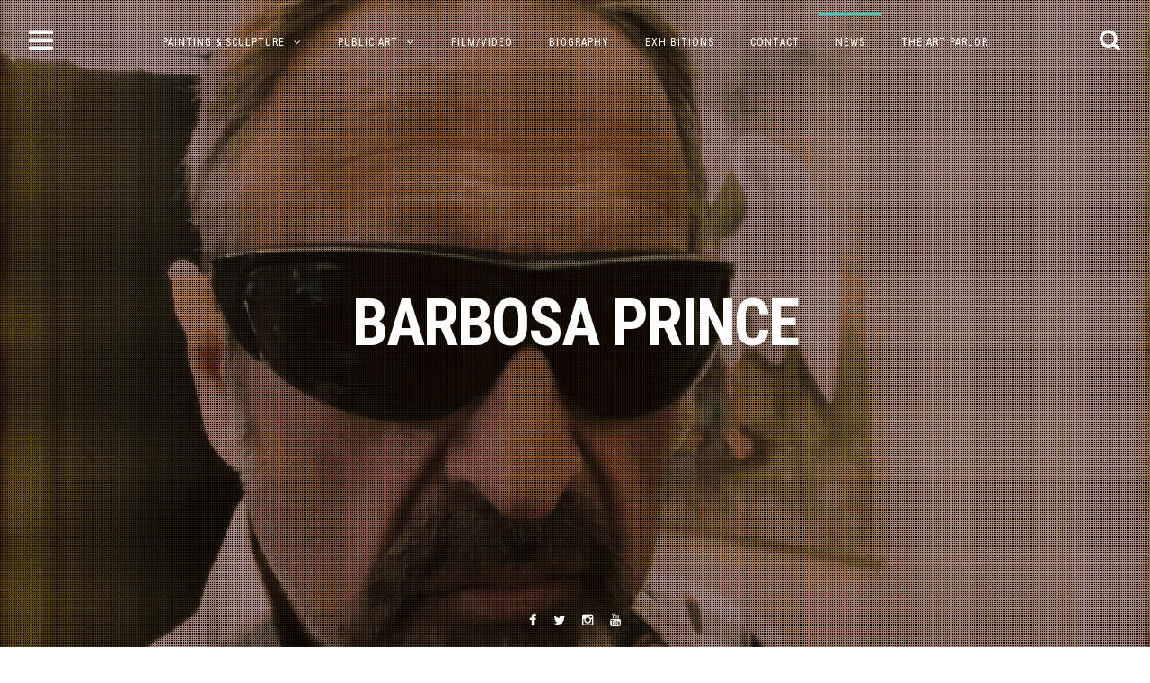

--- FILE ---
content_type: text/html; charset=UTF-8
request_url: http://barbosaprince.com/american-gun-show/
body_size: 6192
content:
<!DOCTYPE html>
<html lang="en-US">
<head>
<meta charset="UTF-8">
<meta name="viewport" content="width=device-width, initial-scale=1, maximum-scale=1">
<link rel="profile" href="http://gmpg.org/xfn/11">
<link rel="pingback" href="http://barbosaprince.com/xmlrpc.php">
<!--[if lt IE 9]>
<script src="http://barbosaprince.com/wp-content/themes/fortunato/js/html5shiv.min.js" type="text/javascript"></script>
<![endif]-->

<title>American Gun Show &#8211; BARBOSA PRINCE</title>
<link rel="alternate" type="application/rss+xml" title="BARBOSA PRINCE &raquo; Feed" href="http://barbosaprince.com/feed/" />
<link rel="alternate" type="application/rss+xml" title="BARBOSA PRINCE &raquo; Comments Feed" href="http://barbosaprince.com/comments/feed/" />
		<script type="text/javascript">
			window._wpemojiSettings = {"baseUrl":"https:\/\/s.w.org\/images\/core\/emoji\/72x72\/","ext":".png","source":{"concatemoji":"http:\/\/barbosaprince.com\/wp-includes\/js\/wp-emoji-release.min.js?ver=4.4.33"}};
			!function(e,n,t){var a;function i(e){var t=n.createElement("canvas"),a=t.getContext&&t.getContext("2d"),i=String.fromCharCode;return!(!a||!a.fillText)&&(a.textBaseline="top",a.font="600 32px Arial","flag"===e?(a.fillText(i(55356,56806,55356,56826),0,0),3e3<t.toDataURL().length):"diversity"===e?(a.fillText(i(55356,57221),0,0),t=a.getImageData(16,16,1,1).data,a.fillText(i(55356,57221,55356,57343),0,0),(t=a.getImageData(16,16,1,1).data)[0],t[1],t[2],t[3],!0):("simple"===e?a.fillText(i(55357,56835),0,0):a.fillText(i(55356,57135),0,0),0!==a.getImageData(16,16,1,1).data[0]))}function o(e){var t=n.createElement("script");t.src=e,t.type="text/javascript",n.getElementsByTagName("head")[0].appendChild(t)}t.supports={simple:i("simple"),flag:i("flag"),unicode8:i("unicode8"),diversity:i("diversity")},t.DOMReady=!1,t.readyCallback=function(){t.DOMReady=!0},t.supports.simple&&t.supports.flag&&t.supports.unicode8&&t.supports.diversity||(a=function(){t.readyCallback()},n.addEventListener?(n.addEventListener("DOMContentLoaded",a,!1),e.addEventListener("load",a,!1)):(e.attachEvent("onload",a),n.attachEvent("onreadystatechange",function(){"complete"===n.readyState&&t.readyCallback()})),(a=t.source||{}).concatemoji?o(a.concatemoji):a.wpemoji&&a.twemoji&&(o(a.twemoji),o(a.wpemoji)))}(window,document,window._wpemojiSettings);
		</script>
		<style type="text/css">
img.wp-smiley,
img.emoji {
	display: inline !important;
	border: none !important;
	box-shadow: none !important;
	height: 1em !important;
	width: 1em !important;
	margin: 0 .07em !important;
	vertical-align: -0.1em !important;
	background: none !important;
	padding: 0 !important;
}
</style>
<link rel='stylesheet' id='socials-ignited-css'  href='http://barbosaprince.com/wp-content/plugins/socials-ignited/css/style.css?ver=4.4.33' type='text/css' media='all' />
<link rel='stylesheet' id='fortunato-style-css'  href='http://barbosaprince.com/wp-content/themes/fortunato/style.css?ver=4.4.33' type='text/css' media='all' />
<link rel='stylesheet' id='font-awesome-css'  href='http://barbosaprince.com/wp-content/themes/fortunato/css/font-awesome.min.css?ver=4.4.33' type='text/css' media='all' />
<link rel='stylesheet' id='fortunato-googlefonts-css'  href='http://fonts.googleapis.com/css?family=Roboto+Condensed%3A300%2C400%2C700&#038;ver=4.4.33' type='text/css' media='all' />
<script type='text/javascript' src='http://barbosaprince.com/wp-includes/js/jquery/jquery.js?ver=1.11.3'></script>
<script type='text/javascript' src='http://barbosaprince.com/wp-includes/js/jquery/jquery-migrate.min.js?ver=1.2.1'></script>
<link rel='https://api.w.org/' href='http://barbosaprince.com/wp-json/' />
<link rel="EditURI" type="application/rsd+xml" title="RSD" href="http://barbosaprince.com/xmlrpc.php?rsd" />
<link rel="wlwmanifest" type="application/wlwmanifest+xml" href="http://barbosaprince.com/wp-includes/wlwmanifest.xml" /> 
<link rel='prev' title='Coalition for the Homeless Art Auction' href='http://barbosaprince.com/coalition-for-the-homeless-art-auction/' />
<link rel='next' title='Upcoming Show 2016 at AutoBody Fine Art' href='http://barbosaprince.com/upcoming-show-2016-at-autobody-fine-art/' />
<meta name="generator" content="WordPress 4.4.33" />
<link rel="canonical" href="http://barbosaprince.com/american-gun-show/" />
<link rel='shortlink' href='http://barbosaprince.com/?p=526' />
<link rel="alternate" type="application/json+oembed" href="http://barbosaprince.com/wp-json/oembed/1.0/embed?url=http%3A%2F%2Fbarbosaprince.com%2Famerican-gun-show%2F" />
<link rel="alternate" type="text/xml+oembed" href="http://barbosaprince.com/wp-json/oembed/1.0/embed?url=http%3A%2F%2Fbarbosaprince.com%2Famerican-gun-show%2F&#038;format=xml" />
	<style type="text/css">
				
								body,
			button,
			input,
			select,
			textarea,
			button:hover,
			input[type="button"]:hover,
			input[type="reset"]:hover,
			input[type="submit"]:hover,
			button:focus,
			input[type="button"]:focus,
			input[type="reset"]:focus,
			input[type="submit"]:focus,
			button:active,
			input[type="button"]:active,
			input[type="reset"]:active,
			input[type="submit"]:active,
			a:hover,
			a:focus,
			a:active,
			.openSidebar.sidebarColor,
			.openSearch.sidebarColor,
			#toTop {
				color: #261300;
			}
			.cat-links a:hover,
			.cat-links a:focus,
			.tagcloud a:hover,
			.tagcloud a:focus,
			.read-link a:hover,
			.read-link a:focus,
			.site-main .pagination .nav-links a:hover,
			.site-main .pagination .nav-links a:focus,
			.page-links > a:hover,
			.page-links > a:focus {
				color: #261300 !important;
			}
			.main-navigation ul ul {
				background: #261300;
			}
			.site-brand-main {
				background-color: rgba(38, 19, 0, 0.4);
			}
			@media screen and (max-width: 768px) {
				.menu-toggle,
				.menu-toggle:hover, .menu-toggle:focus {
					color: #261300;
				}
				.main-navigation a {
					color: #261300 !important;
				}
			}
				
					select,
			input[type="text"],
			input[type="email"],
			input[type="url"],
			input[type="password"],
			input[type="search"],
			textarea {
				border: 1px solid #777777;
			}
			.sepHentry:before, .sepHentry:after {
				border-bottom: 1px solid #777777;
			}
			.sepHentry2 {
				border-top: 1px solid #777777;
			}
			.widget-area {
				border-right: 1px solid #777777;
			}
			.smallPart,
			input[type="text"],
			input[type="email"],
			input[type="url"],
			input[type="password"],
			input[type="search"],
			textarea,
			.smallPart a,
			.smallPart a:hover,
			.smallPart a:focus,
			.smallPart a:active,
			.sepHentry {
				color: #777777;
			}
			button:hover,
			input[type="button"]:hover,
			input[type="reset"]:hover,
			input[type="submit"]:hover,
			button:focus,
			input[type="button"]:focus,
			input[type="reset"]:focus,
			input[type="submit"]:focus,
			button:active,
			input[type="button"]:active,
			input[type="reset"]:active,
			input[type="submit"]:active,
			.site-main .pagination .nav-links > span,
			.page-links > span.page-links-number,
			.cat-links a:hover, .cat-links a:focus,
			.tagcloud a:hover, .tagcloud a:focus,
			.read-link a:hover, .read-link a:focus,
			.site-main .pagination .nav-links a:hover,
			.site-main .pagination .nav-links a:focus,
			.page-links > a:hover, .page-links > a:hover {
				background: #777777;
			}
				
					.site-header,
			blockquote::before,
			a,
			.site-social a:hover,
			.comment-reply-title {
				color: #20d8d2;
			}
			button,
			input[type="button"],
			input[type="reset"],
			input[type="submit"],
			#wp-calendar > caption,
			.cat-links a, .tagcloud a,
			.read-link a, .site-main .pagination .nav-links a,
			.page-links > a {
				background: #20d8d2;
			}
			blockquote {
				border-left: 3px solid #20d8d2;
				border-right: 1px solid #20d8d2;
			}
			input[type="text"]:focus,
			input[type="email"]:focus,
			input[type="url"]:focus,
			input[type="password"]:focus,
			input[type="search"]:focus,
			textarea:focus,
			#wp-calendar tbody td#today {
				border: 1px solid #20d8d2;
			}
			.main-navigation ul li:hover > a, 
			.main-navigation ul li.focus > a, 
			.main-navigation li.current-menu-item > a, 
			.main-navigation li.current-menu-parent > a, 
			.main-navigation li.current-page-ancestor > a,
			.main-navigation .current_page_item > a, 
			.main-navigation .current_page_parent > a {
				border-top: 2px solid #20d8d2;
			}
			@media screen and (max-width: 768px) {
				.main-navigation.toggled .menu-toggle {
					background: #20d8d2;
				}
			}
			</style>
	<link rel="icon" href="http://barbosaprince.com/wp-content/uploads/2015/12/cropped-Screen-Shot-2015-12-19-at-10.16.32-PM1-32x32.png" sizes="32x32" />
<link rel="icon" href="http://barbosaprince.com/wp-content/uploads/2015/12/cropped-Screen-Shot-2015-12-19-at-10.16.32-PM1-192x192.png" sizes="192x192" />
<link rel="apple-touch-icon-precomposed" href="http://barbosaprince.com/wp-content/uploads/2015/12/cropped-Screen-Shot-2015-12-19-at-10.16.32-PM1-180x180.png" />
<meta name="msapplication-TileImage" content="http://barbosaprince.com/wp-content/uploads/2015/12/cropped-Screen-Shot-2015-12-19-at-10.16.32-PM1-270x270.png" />
</head>

<body class="single single-post postid-526 single-format-standard">
<div id="page" class="hfeed site">
	<a class="skip-link screen-reader-text" href="#content">Skip to content</a>
			<header id="masthead" class="site-header" role="banner" style="background: url(http://barbosaprince.com/wp-content/uploads/2019/05/cropped-IMG_2979.jpg) 50% 50% / cover no-repeat;">
		
		<div class="site-social">
			<div class="socialLine">
									<a href="https://www.facebook.com/BarbosaPrince" title="Facebook"><i class="fa fa-facebook spaceLeftRight"><span class="screen-reader-text">Facebook</span></i></a>
								
									<a href="https://twitter.com/gpbprince" title="Twitter"><i class="fa fa-twitter spaceLeftRight"><span class="screen-reader-text">Twitter</span></i></a>
								
								
								
									<a href="https://instagram.com/barbosaprince/" title="Instagram"><i class="fa fa-instagram spaceLeftRight"><span class="screen-reader-text">Instagram</span></i></a>
								
									<a href="https://www.youtube.com/user/barbosaprince" title="YouTube"><i class="fa fa-youtube spaceLeftRight"><span class="screen-reader-text">YouTube</span></i></a>
								
								
								
								
									<div class="openSearch"><i class="fa fa-search"></i></div>
							</div>
		</div>
		
				<!-- Start: Search Form -->
		<div id="search-full">
			<div class="search-container">
				<form role="search" method="get" id="search-form" action="http://barbosaprince.com/">
					<label>
						<span class="screen-reader-text">Search for:</span>
						<input type="search" name="s" id="search-field" placeholder="Type here and hit enter...">
					</label>
				</form>
				<span class="closeSearch"><i class="fa fa-close spaceRight"></i>Close</span>
			</div>
		</div>
		<!-- End: Search Form -->
				
					<div class="site-brand-main" style=" background-image: url(http://barbosaprince.com/wp-content/themes/fortunato/images/overlay.png);">
					<div class="site-branding">
				<h1 class="site-title"><a href="http://barbosaprince.com/" rel="home">BARBOSA PRINCE</a></h1>
				<p class="site-description"></p>
			</div><!-- .site-branding -->
		</div>
		
		<div class="theNavigationBar">
			<nav id="site-navigation" class="main-navigation" role="navigation">
				<button class="menu-toggle" aria-controls="primary-menu" aria-expanded="false">Main Menu<i class="fa fa-bars"></i></button>
				<div class="menu-art-container"><ul id="primary-menu" class="menu"><li id="menu-item-618" class="menu-item menu-item-type-post_type menu-item-object-page menu-item-has-children menu-item-618"><a href="http://barbosaprince.com/painting-sculpture/">PAINTING &#038; SCULPTURE</a>
<ul class="sub-menu">
	<li id="menu-item-475" class="menu-item menu-item-type-post_type menu-item-object-page menu-item-475"><a href="http://barbosaprince.com/opulence-and-suffering/">Populence</a></li>
	<li id="menu-item-476" class="menu-item menu-item-type-post_type menu-item-object-page menu-item-476"><a href="http://barbosaprince.com/the-mexican-drug-war/">The Mexican Drug War</a></li>
	<li id="menu-item-477" class="menu-item menu-item-type-post_type menu-item-object-page menu-item-477"><a href="http://barbosaprince.com/modern-primitive/">Modern Primitive</a></li>
	<li id="menu-item-479" class="menu-item menu-item-type-post_type menu-item-object-page menu-item-479"><a href="http://barbosaprince.com/post-911/">Post 9/11</a></li>
	<li id="menu-item-480" class="menu-item menu-item-type-post_type menu-item-object-page menu-item-480"><a href="http://barbosaprince.com/santos/">Santos</a></li>
	<li id="menu-item-478" class="menu-item menu-item-type-post_type menu-item-object-page menu-item-478"><a href="http://barbosaprince.com/brain-alchemy/">Brain Alchemy</a></li>
</ul>
</li>
<li id="menu-item-724" class="menu-item menu-item-type-post_type menu-item-object-page menu-item-has-children menu-item-724"><a href="http://barbosaprince.com/public-art/">Public Art</a>
<ul class="sub-menu">
	<li id="menu-item-723" class="menu-item menu-item-type-post_type menu-item-object-page menu-item-723"><a href="http://barbosaprince.com/analog-dialogue-the-homeless-sign-project/">Analog Dialogue: The Homeless Sign Project</a></li>
	<li id="menu-item-474" class="menu-item menu-item-type-post_type menu-item-object-page menu-item-474"><a href="http://barbosaprince.com/cautionmural_gentrification_art/">The CAUTION Mural</a></li>
	<li id="menu-item-742" class="menu-item menu-item-type-post_type menu-item-object-page menu-item-742"><a href="http://barbosaprince.com/public-art/the-dream-vault/">The Dream Vault</a></li>
</ul>
</li>
<li id="menu-item-615" class="menu-item menu-item-type-post_type menu-item-object-page menu-item-615"><a href="http://barbosaprince.com/painting-sculpture/film/">Film/Video</a></li>
<li id="menu-item-579" class="menu-item menu-item-type-post_type menu-item-object-page menu-item-579"><a href="http://barbosaprince.com/sample-page/">Biography</a></li>
<li id="menu-item-578" class="menu-item menu-item-type-post_type menu-item-object-page menu-item-578"><a href="http://barbosaprince.com/exhibitions/">Exhibitions</a></li>
<li id="menu-item-577" class="menu-item menu-item-type-post_type menu-item-object-page menu-item-577"><a href="http://barbosaprince.com/contact/">Contact</a></li>
<li id="menu-item-583" class="menu-item menu-item-type-post_type menu-item-object-page current_page_parent menu-item-583"><a href="http://barbosaprince.com/news/">NEWS</a></li>
<li id="menu-item-779" class="menu-item menu-item-type-post_type menu-item-object-page menu-item-779"><a href="http://barbosaprince.com/the-art-parlor/">The Art Parlor</a></li>
</ul></div>			</nav><!-- #site-navigation -->
		</div>
	</header><!-- #masthead -->

	<div id="content" class="site-content">

	<div id="primary" class="content-area">
		<main id="main" class="site-main" role="main">

		
			
<article id="post-526" class="post-526 post type-post status-publish format-standard hentry category-past-exhibitions tag-2nd-amendment tag-american-artist tag-barbosa-prince tag-fine-art tag-guns tag-oakland-art tag-sculpture tag-us-drug-war tag-weapons">
	<header class="entry-header">
		<span class="cat-links smallPart"><a href="http://barbosaprince.com/category/past-exhibitions/" rel="category tag">Past Exhibitions</a></span>		<h1 class="entry-title">American Gun Show</h1>		<div class="sepHentry"><div class="entry-meta smallPart">
			<span class="posted-on"><i class="fa fa-clock-o spaceRight"></i><a href="http://barbosaprince.com/american-gun-show/" rel="bookmark"><time class="entry-date published" datetime="2015-09-13T07:41:53+00:00">09/13/2015</time><time class="updated" datetime="2016-02-05T21:26:03+00:00">02/05/2016</time></a></span><span class="byline"> <i class="fa fa-user spaceLeftRight"></i><span class="author vcard"><a class="url fn" href="http://barbosaprince.com/author/garypaul/">garypaul</a></span></span>		</div></div><!-- .entry-meta -->
	</header><!-- .entry-header -->

	<div class="entry-content">
		<h3>Works Gallery</h3>
<h3>365 South Market Street<br />
San Jose, CA.</h3>
<p>Oct. 2 – Nov. 14</p>
<h3>Opens Oct 2, 2015<br />
6-9pm</h3>
<p>Curators <a href="https://rubaiyat.wordpress.com/" target="_blank">James Morgan</a> and <a href="https://dorothysantos.wordpress.com/" target="_blank">Dorothy Santos</a> have put together an impressive exhibition of 22 artists from the U.S. and abroad to visually weigh in on the hot button topic of guns and all the territory that comes with it.</p>
<p>&nbsp;</p>
			</div><!-- .entry-content -->

	<footer class="entry-footer smallPart">
		<span class="tags-links"><i class="fa fa-tags spaceRight"></i><a href="http://barbosaprince.com/tag/2nd-amendment/" rel="tag">2nd Amendment</a>, <a href="http://barbosaprince.com/tag/american-artist/" rel="tag">American artist</a>, <a href="http://barbosaprince.com/tag/barbosa-prince/" rel="tag">Barbosa Prince</a>, <a href="http://barbosaprince.com/tag/fine-art/" rel="tag">Fine Art</a>, <a href="http://barbosaprince.com/tag/guns/" rel="tag">Guns</a>, <a href="http://barbosaprince.com/tag/oakland-art/" rel="tag">Oakland Art</a>, <a href="http://barbosaprince.com/tag/sculpture/" rel="tag">Sculpture</a>, <a href="http://barbosaprince.com/tag/us-drug-war/" rel="tag">us drug war</a>, <a href="http://barbosaprince.com/tag/weapons/" rel="tag">weapons</a></span>	</footer><!-- .entry-footer -->
</article><!-- #post-## -->
			
			
	<nav class="navigation post-navigation" role="navigation">
		<h2 class="screen-reader-text">Post navigation</h2>
		<div class="nav-links"><div class="nav-previous"><a href="http://barbosaprince.com/coalition-for-the-homeless-art-auction/" rel="prev"><i class="fa fa-lg fa-angle-left"></i><div class="meta-nav" aria-hidden="true">Previous Post</div> <span class="screen-reader-text">Previous post:</span> <span class="smallPart">Coalition for the Homeless Art Auction</span></a></div><div class="nav-next"><a href="http://barbosaprince.com/upcoming-show-2016-at-autobody-fine-art/" rel="next"><div class="meta-nav" aria-hidden="true">Next Post</div> <i class="fa fa-lg fa-angle-right"></i><span class="screen-reader-text">Next post:</span> <span class="smallPart">Upcoming Show 2016 at AutoBody Fine Art</span></a></div></div>
	</nav>
			
		
		</main><!-- #main -->
	</div><!-- #primary -->


<div id="secondary" class="widget-area" role="complementary">
	<aside id="search-3" class="widget widget_search"><form role="search" method="get" class="search-form" action="http://barbosaprince.com/">
				<label>
					<span class="screen-reader-text">Search for:</span>
					<input type="search" class="search-field" placeholder="Search &hellip;" value="" name="s" title="Search for:" />
				</label>
				<input type="submit" class="search-submit" value="Search" />
			</form></aside><aside id="ci_socials_ignited-3" class="widget widget_ci_socials_ignited"><div class="ci-socials-ignited ci-socials-ignited-32"><a href="https://twitter.com/gpbprince" target="_blank"><img alt="Twitter" src="http://barbosaprince.com/wp-content/plugins/socials-ignited/images/square/default/32/twitter.png"/></a>
<a href="https://www.facebook.com/BarbosaPrince" target="_blank"><img alt="Facebook" src="http://barbosaprince.com/wp-content/plugins/socials-ignited/images/square/default/32/facebook.png"/></a>
</div></aside><aside id="text-2" class="widget widget_text"><h3 class="widget-title">My Events &#038; INFERNO</h3>			<div class="textwidget"><!-- // MAILCHIMP SUBSCRIBE CODE \\ -->
<a href="http://eepurl.com/cn00D" target="_blank"><img src="http://infernogallery.com/wp-content/uploads/2013/12/soup-subscribe2.jpg"></a>
<!-- \\ MAILCHIMP SUBSCRIBE CODE // -->

<script type="text/javascript" src="//s3.amazonaws.com/downloads.mailchimp.com/js/signup-forms/popup/embed.js" data-dojo-config="usePlainJson: true, isDebug: false"></script><script type="text/javascript">require(["mojo/signup-forms/Loader"], function(L) { L.start({"baseUrl":"mc.us2.list-manage.com","uuid":"f52034a7320694bd595c37a20","lid":"1e5dae8e1d"}) })</script></div>
		</aside><aside id="archives-2" class="widget widget_archive"><h3 class="widget-title">Archives</h3>		<ul>
			<li><a href='http://barbosaprince.com/2019/04/'>April 2019</a></li>
	<li><a href='http://barbosaprince.com/2018/02/'>February 2018</a></li>
	<li><a href='http://barbosaprince.com/2016/02/'>February 2016</a></li>
	<li><a href='http://barbosaprince.com/2016/01/'>January 2016</a></li>
	<li><a href='http://barbosaprince.com/2015/12/'>December 2015</a></li>
	<li><a href='http://barbosaprince.com/2015/09/'>September 2015</a></li>
	<li><a href='http://barbosaprince.com/2015/07/'>July 2015</a></li>
	<li><a href='http://barbosaprince.com/2015/04/'>April 2015</a></li>
	<li><a href='http://barbosaprince.com/2015/02/'>February 2015</a></li>
	<li><a href='http://barbosaprince.com/2014/12/'>December 2014</a></li>
	<li><a href='http://barbosaprince.com/2014/10/'>October 2014</a></li>
	<li><a href='http://barbosaprince.com/2014/06/'>June 2014</a></li>
	<li><a href='http://barbosaprince.com/2013/12/'>December 2013</a></li>
	<li><a href='http://barbosaprince.com/2013/06/'>June 2013</a></li>
	<li><a href='http://barbosaprince.com/2012/04/'>April 2012</a></li>
		</ul>
		</aside></div><!-- #secondary -->

	</div><!-- #content -->

	<footer id="colophon" class="site-footer" role="contentinfo">
		<div class="site-info smallPart">
			<a href="http://wordpress.org/">Copyright ©1989-2016 BARBOSA PRINCE All Rights Reserved - Proudly powered by WordPress</a>
			<span class="sep"> | </span>
			Theme: Fortunato by <a target="_blank" href="http://crestaproject.com/" rel="designer">CrestaProject</a>.		</div><!-- .site-info -->
	</footer><!-- #colophon -->
</div><!-- #page -->
<a href="#top" id="toTop"><i class="fa fa-angle-up fa-lg"></i></a>
	<div class="openSidebar"><i class="fa fa-bars"></i></div>
<script type='text/javascript' src='http://barbosaprince.com/wp-content/themes/fortunato/js/jquery.fortunato.js?ver=1.0'></script>
<script type='text/javascript' src='http://barbosaprince.com/wp-content/themes/fortunato/js/navigation.js?ver=20120206'></script>
<script type='text/javascript' src='http://barbosaprince.com/wp-content/themes/fortunato/js/skip-link-focus-fix.js?ver=20130115'></script>
<script type='text/javascript' src='http://barbosaprince.com/wp-includes/js/wp-embed.min.js?ver=4.4.33'></script>

</body>
</html>